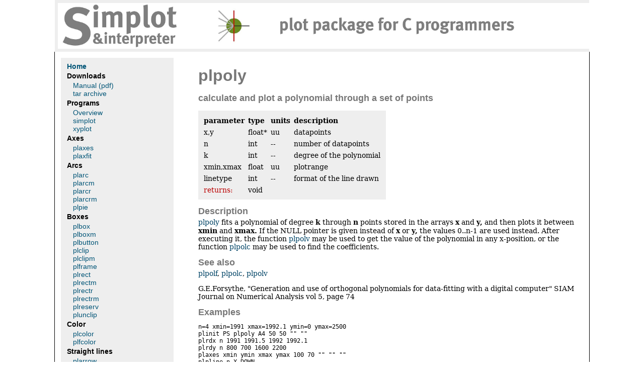

--- FILE ---
content_type: text/html
request_url: https://www.dekkerdocumenten.nl/simplot/plpoly.shtml
body_size: 2360
content:
<!DOCTYPE html>
<html lang="en">
<head>
<link rel="stylesheet" type="text/css" href="simplot.css" />
<link rel="icon" type="image/x-icon" href="graphics/simplot.ico" />
<meta http-equiv="Content-type" content="text/html; charset=utf-8" />
<meta name="robots" content="index, follow" />
<meta name="description" content="DekkerDocument: specialist in automatische documentproductie" />
<meta name="keywords" content="Simplot graphics package plotpackage plotting C-programmers" />
<meta name="DC.Title" content="Simplot plot package and interpreter for C programmers" />
<meta name="DC.Creator" content="Wybo Dekker" />
<meta name="DC.Subject" content="Simplot plot package" />
<meta name="DC.Description" content="Simplot plot package" />
<meta name="DC.Publisher" content="Dekker Documenten" />
<meta name="DC.Date" content="2011-03-01" />
<meta name="DC.Type" content="Data" />
<meta name="DC.Format" content="text/html" />
<meta name="DC.Source" content="original" />
<meta name="DC.Language" content="en" />
<meta name="DC.Rights" content="All rights reserved by Dekker Documenten" />

<title>plpoly</title>
</head>
<body>
<div id="everything">
<div id="header">
<a href="index.shtml" title="Simplot homepage">
<img width="100%" src="graphics/logo.jpg" alt="simplotlogo" />
</a>
</div>
<div id="notheader">
<div id="main">

<h1>plpoly</h1><h2>calculate and plot a polynomial through a set of points</h2><p/>
<table class="simplot"
<tr><th>parameter<th>type<th>units<th>description
<tr><td>x,y<td>float*<td>uu<td>datapoints
<tr><td>n<td>int<td>--<td>number of datapoints
<tr><td>k<td>int<td>--<td>degree of the polynomial
<tr><td>xmin,xmax<td>float<td>uu<td>plotrange
<tr><td>linetype<td>int<td>--<td>format of the line drawn

<tr><td class="simplot">returns:<td>void
</table>
<h2>Description</h2><a href="plpoly.shtml">plpoly</a> fits a polynomial of degree <b>k</b> through <b>n</b> points stored in
the arrays <b>x</b> and <b>y,</b> and then plots it between <b>xmin</b> and
<b>xmax.</b>  If the NULL pointer is given instead of <b>x</b> or <b>y,</b> the
values 0..n-1 are used instead.  After executing it, the function
<a href="plpolv.shtml">plpolv</a> may be used to get the value of the polynomial in any
x-position, or the function <a href="plpolc.shtml">plpolc</a> may be used to find the
coefficients.

<h2>See also </h2><a href="plpolf.shtml">plpolf</a>, <a href="plpolc.shtml">plpolc</a>, <a href="plpolv.shtml">plpolv</a>

<p></p>
G.E.Forsythe, "Generation and use of orthogonal polynomials for data-fitting
with a digital computer" SIAM Journal on Numerical Analysis vol 5, page 74

<h2>Examples</h2><pre>
n=4 xmin=1991 xmax=1992.1 ymin=0 ymax=2500
plinit PS plpoly A4 50 50 "" ""
plrdx n 1991 1991.5 1992 1992.1
plrdy n 800 700 1600 2200
plaxes xmin ymin xmax ymax 100 70 "" "" ""
plpline n X DOWN
plframe 5 3
plclip xmin ymin xmax ymax
plpoly n 2 xmin xmax DOWN
plpolc

</pre>
<p><img src="graphics/plpoly.png" alt="plpoly"/></p>
<p></p>
Because of the plpolc statement this program  prints:
<table class="simplot">
<tr><td>exp<td>coeff
<tr><td>  0<td>9801916765.45
<tr><td>  1<td>-9844674.11426
<tr><td>  2<td>2471.90463773
</table>
which tells that the equation of the polynomial is:

<p></p>
y = 9801916765.45 - 9844674.11426 x + 2471.90463773 x<sup>2</sup>

<h2>Examples</h2><h2>See also</h2><a href="plpolv.shtml">plpolv</a>

</div>
<!DOCTYPE html>
<html>
<head>
  <meta name="generator" content="HTML Tidy for HTML5 for Linux version 5.6.0">
  <title></title>
</head>
<body>
  <ul id="leftbar">
    <li> <a href="../index.shtml" title="home">Home</a>
    <li>Downloads
      <ul>
        <li> <a href="manual.pdf">Manual (pdf)</a>
        <li> <a href="simplot-2.50.tar.gz">tar archive</a>
      </ul>
    <li>Programs
      <ul>
        <li> <a href="index.shtml">Overview</a>
        <li> <a href="program.shtml">simplot</a>
        <li> <a href="xyplot.shtml">xyplot</a>
      </ul>
    <li>Axes
      <ul>
        <li> <a href="plaxes.shtml">plaxes</a>
        <li> <a href="plaxfit.shtml">plaxfit</a>
      </ul>
    <li>Arcs
      <ul>
        <li> <a href="plarc.shtml">plarc</a>
        <li> <a href="plarcm.shtml">plarcm</a>
        <li> <a href="plarcr.shtml">plarcr</a>
        <li> <a href="plarcrm.shtml">plarcrm</a>
        <li> <a href="plpie.shtml">plpie</a>
      </ul>
    <li>Boxes
      <ul>
        <li> <a href="plbox.shtml">plbox</a>
        <li> <a href="plboxm.shtml">plboxm</a>
        <li> <a href="plbutton.shtml">plbutton</a>
        <li> <a href="plclip.shtml">plclip</a>
        <li> <a href="plclipm.shtml">plclipm</a>
        <li> <a href="plframe.shtml">plframe</a>
        <li> <a href="plrect.shtml">plrect</a>
        <li> <a href="plrectm.shtml">plrectm</a>
        <li> <a href="plrectr.shtml">plrectr</a>
        <li> <a href="plrectrm.shtml">plrectrm</a>
        <li> <a href="plreserv.shtml">plreserv</a>
        <li> <a href="plunclip.shtml">plunclip</a>
      </ul>
    <li>Color
      <ul>
        <li> <a href="plcolor.shtml">plcolor</a>
        <li> <a href="plfcolor.shtml">plfcolor</a>
      </ul>
    <li>Straight lines
      <ul>
        <li> <a href="plarrow.shtml">plarrow</a>
        <li> <a href="plarrowm.shtml">plarrowm</a>
        <li> <a href="pld.shtml">pld</a>
        <li> <a href="pldm.shtml">pldm</a>
        <li> <a href="pldot.shtml">pldot</a>
        <li> <a href="pldotm.shtml">pldotm</a>
        <li> <a href="plhairs.shtml">plhairs</a>
        <li> <a href="plot.shtml">plot</a>
        <li> <a href="plotm.shtml">plotm</a>
        <li> <a href="plotr.shtml">plotr</a>
        <li> <a href="plotrm.shtml">plotrm</a>
        <li> <a href="plpline.shtml">plpline</a>
        <li> <a href="plpolar.shtml">plpolar</a>
        <li> <a href="plpolarm.shtml">plpolarm</a>
        <li> <a href="plu.shtml">plu</a>
        <li> <a href="plum.shtml">plum</a>
      </ul>
    <li>3-D
      <ul>
        <li> <a href="plblock.shtml">plblock</a>
        <li> <a href="pleye.shtml">pleye</a>
        <li> <a href="pleyem.shtml">pleyem</a>
        <li> <a href="plot3.shtml">plot3</a>
        <li> <a href="plotm3.shtml">plotm3</a>
        <li> <a href="plotr3.shtml">plotr3</a>
        <li> <a href="plotrm3.shtml">plotrm3</a>
        <li> <a href="plpline3.shtml">plpline3</a>
        <li> <a href="plscale3.shtml">plscale3</a>
      </ul>
    <li>Text
      <ul>
        <li> <a href="plexit.shtml">plexit</a>
        <li> <a href="plfont.shtml">plfont</a>
        <li> <a href="plformat.shtml">plformat</a>
        <li> <a href="pllabels.shtml">pllabels</a>
        <li> <a href="plmess.shtml">plmess</a>
        <li> <a href="plpscomt.shtml">plpscomt</a>
        <li> <a href="plsize.shtml">plsize</a>
        <li> <a href="plsymbol.shtml">plsymbol</a>
        <li> <a href="pltext.shtml">pltext</a>
        <li> <a href="pltext0.shtml">pltext0</a>
      </ul>
    <li>Arrays
      <ul>
        <li> <a href="plfft.shtml">plfft</a>
        <li> <a href="plhiss.shtml">plhiss</a>
        <li> <a href="plhist.shtml">plhist</a>
        <li> <a href="plpgon.shtml">plpgon</a>
        <li> <a href="plpline.shtml">plpline</a>
        <li> <a href="plpolc.shtml">plpolc</a>
        <li> <a href="plpolf.shtml">plpolf</a>
        <li> <a href="plpolv.shtml">plpolv</a>
        <li> <a href="plpoly.shtml">plpoly</a>
        <li> <a href="plshade.shtml">plshade</a>
        <li> <a href="plsmooth.shtml">plsmooth</a>
        <li> <a href="plsort.shtml">plsort</a>
        <li> <a href="plxbar.shtml">plxbar</a>
        <li> <a href="plybar.shtml">plybar</a>
      </ul>
    <li>Functions
      <ul>
        <li> <a href="plfunc.shtml">plfunc</a>
        <li> <a href="pltrace.shtml">pltrace</a>
      </ul>
    <li>Misc
      <ul>
        <li> <a href="pldraw.shtml">pldraw</a>
        <li> <a href="plend.shtml">plend</a>
        <li> <a href="plevent.shtml">plevent</a>
        <li> <a href="plfill.shtml">plfill</a>
        <li> <a href="plget.shtml">plget</a>
        <li> <a href="plinit.shtml">plinit</a>
        <li> <a href="plloop.shtml">plloop</a>
        <li> <a href="plmvorg.shtml">plmvorg</a>
        <li> <a href="plmvorgm.shtml">plmvorgm</a>
        <li> <a href="plpage.shtml">plpage</a>
        <li> <a href="plrotate.shtml">plrotate</a>
        <li> <a href="plsave.shtml">plsave</a>
        <li> <a href="plset.shtml">plset</a>
        <li> <a href="plunsave.shtml">plunsave</a>
      </ul>
  </ul>
</body>
</html>
</div>
<p id="copyright">© Dekker Documenten 2011; last change: 


2021-05-04 21:45:33 CEST
</p>
</div>
</body>
</html>



--- FILE ---
content_type: text/css
request_url: https://www.dekkerdocumenten.nl/simplot/simplot.css
body_size: 954
content:
body {
  color : #000;
  background-color : #fff;
  padding : 0;
  margin : 0 auto auto auto;
  text-align : left;
  font-family : "Georgia", "DejaVu Serif", "Bitstream Vera Serif", serif;
}
html {
  font-size : 90%;
  min-width : 100px;
}
div {
  text-align : left;
  padding : 6px;
  margin : 6px;
}
ul {
  margin : 12px 0 12px 0;
  padding-left : 2em;
}
li {
  margin-left : 0;
  padding-left : 6px;
  list-style-image : url(./graphics/bullet.png);
}
a {
  text-decoration : none;
  color : #046;
  background-color : transparent;
}
a:visited {
  color : #035;
  background-color : transparent;
}
a:hover {
  background-color : #def;
}
div#everything {
  padding : 0;
  margin : 0 auto 0 auto;
  max-width : 82em;
}
div#header, div#notheader {
  width : 90%;
  padding-left : 0;
  padding-right : 0;
  margin : 0 auto;
  overflow : auto;
}
div#header {
  background-color : #eee;
  padding-bottom : 0;
  border-style : solid;
  border-width : 0 1px 0 1px;
  border-color : #fff;
}
#header :link, :visited {
  background-color : #ddd;
}
#header img {
  display : block;
  float : left;
  border-style : none;
  border-width : 0;
  margin : 0 auto 6px 6px;
}
#header p {
  text-align : right;
  font-size : small;
  font-family : Verdana, sans-serif;
  color : #fff;
  margin : 3px 12px 0 auto;
}
#header form {
  display : block;
  text-align : right;
  margin-right : 12px;
  margin-top : 27px;
}
#header form p {
  margin : 0 0 0 auto;
  padding : 0;
}
div#notheader {
  padding-top : 0;
  border-style : solid;
  border-color : #000;
  border-width : 0 1px 1px 1px;
}
div#main {
  float : right;
  text-align : left;
  padding-left : 3px;
  padding-right : 0;
  margin-top : 0;
  margin-right : 12px;
  width : 72%;
}
div.legend {
  float : right;
  padding : 5px 5px 5px 5px;
  width : 100px;
  background-color : #ffc;
  font-family : Verdana, sans-serif;
  font-size : xx-small;
}
p {
  max-width : 50em;
}
ul#leftbar {
  display : block;
  float : left;
  width : 20%;
  padding : 6px;
  margin-left : 12px;
  overflow : visible;
  background-color : #eee;
  list-style-type : none;
  min-height : 600px;
}
#leftbar * {
  font-family : Verdana, sans-serif;
}
#leftbar a {
  text-decoration : none;
  color : #057;
  background-color : #eee;
}
#leftbar a:hover {
  background-color : #def;
}
#leftbar li {
  list-style-type : none;
  list-style-image : none;
  padding : 0;
}
#leftbar > li {
  font-weight : bold;
  margin : 3px 0 3px 6px;
}
#leftbar > li > ul {
  margin : 3px auto auto 12px;
  padding : 0;
}
#leftbar > li > ul > li {
  font-weight : normal;
  margin : 0;
}
p#copyright {
  color : #999;
  font-family : Verdana, sans-serif;
  font-size : small;
  text-align : center;
  width : 90%;
  margin : 0 auto;
  padding-top : 3px;
}
h1, h2, h3, h4 {
  font-family : Verdana, sans-serif;
  font-weight : bold;
  color : #777;
}
h1 {
  font-size : xx-large;
  margin : 0.7em auto 0.5em auto;
}
h2 {
  font-size : large;
  margin : 0.7em auto 0.15em auto;
}
h3 {
  font-size : medium;
  margin : 0.5em auto 0 auto;
}
h4 {
  font-size : medium;
  font-weight : normal;
  margin : 0.5em auto 0 auto;
}
input {
  font-family : Verdana, sans-serif;
  font-size : 11px;
}
textarea {
  font-family : Verdana, sans-serif;
  font-size : 11px;
}
table.simplot {
  background-color : #eee;
  padding : 5px;
  border-spacing: 5px;
}

td.simplot {
  color: #b00;
}
/*
*/
